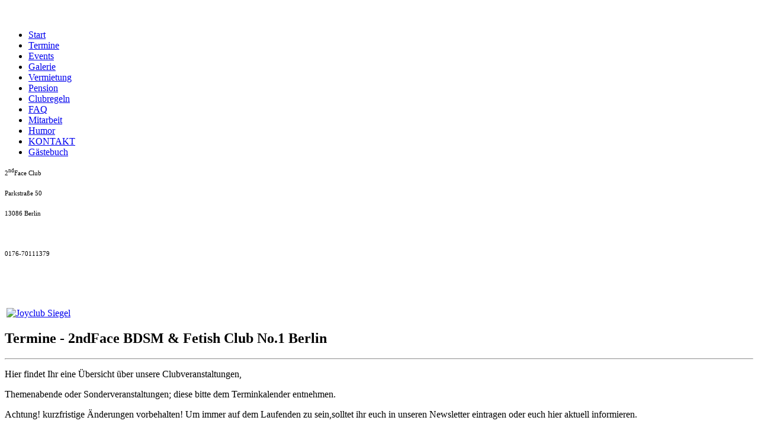

--- FILE ---
content_type: text/html; charset=utf-8
request_url: https://2ndface.org/index.php/bdsm-club-2ndface-berlin-event-termine/Eventdetail/502/-/die-2ndface-full-in-clubnacht
body_size: 4835
content:
<!doctype html>
<!--[if IEMobile]><html class="iemobile" lang="de-de"> <![endif]-->
<!--[if IE 8]>    <html class="no-js ie8" lang="de-de"> <![endif]-->
<!--[if gt IE 8]><!--> <html class="no-js" lang="de-de"> <!--<![endif]-->
<head>
<base href="https://2ndface.org/index.php/bdsm-club-2ndface-berlin-event-termine/Eventdetail/502/-/die-2ndface-full-in-clubnacht" />
<meta http-equiv="content-type" content="text/html; charset=utf-8" />
<meta name="robots" content="index,nofollow" />
<meta name="x-ua-compatible" content="IE=edge,chrome=1" />
<meta name="description" content="SM Club 2ndface Berlin" />
<title>Die &quot;2ndFace - Full-In - Clubnacht&quot; - 2ndface</title>
<link href="https://2ndface.org/index.php?option=com_jevents&amp;task=modlatest.rss&amp;format=feed&amp;type=rss&amp;Itemid=123&amp;modid=0" rel="alternate" type="application/rss+xml" title="RSS 2.0" />
<link href="https://2ndface.org/index.php?option=com_jevents&amp;task=modlatest.rss&amp;format=feed&amp;type=atom&amp;Itemid=123&amp;modid=0" rel="alternate" type="application/atom+xml" title="Atom 1.0" />
<link href="/templates/frontend/favicon.ico" rel="shortcut icon" type="image/vnd.microsoft.icon" />
<link rel="stylesheet" type="text/css" href="/media/plg_jchoptimize/cache/css/7627a7980110fa60c43750a1759a32f1_0.css" />
<script type="application/json" class="joomla-script-options new">{"csrf.token":"1cc4471a6e3d90bfee4af784c258d5ec","system.paths":{"root":"","base":""}}</script>
<script type="application/javascript" src="/media/plg_jchoptimize/cache/js/fda2c62ba5a03592c377ac25e9164fba_0.js"></script>
<script type="text/javascript">checkJQ();</script>
<meta name="viewport" content="width=device-width, initial-scale=1.0, maximum-scale=1.0, user-scalable=0" />
<link rel="apple-touch-icon-precomposed" href="/templates/frontend/images/apple-touch-icon-57x57-precomposed.png">
<link rel="apple-touch-icon-precomposed" sizes="72x72" href="/templates/frontend/images/apple-touch-icon-72x72-precomposed.png">
<link rel="apple-touch-icon-precomposed" sizes="114x114" href="/templates/frontend/images/apple-touch-icon-114x114-precomposed.png">
<link rel="apple-touch-icon-precomposed" sizes="144x144" href="/templates/frontend/images/apple-touch-icon-144x144-precomposed.png">
<!--[if lte IE 8]>
    <script src="http://html5shim.googlecode.com/svn/trunk/html5.js"></script>
      <![endif]-->
</head>
<body class="page bdsm-club-2ndface-berlin-event-termine ">
<div class="container">
<div class="site">
<div id="header">	<div class="moduletable">
<div class="custom"  >
<p><img src="/images/headers/bdsm_club_berlin_2ndface.jpg" alt="" /></p></div>
</div>
</div>
<!--end header -->
<div id="menu">
</div>
<!--end menu -->
<div id="left_col">	<div class="moduletable_menu">
<ul class="nav menu nav-pills">
<li class="item-121 first"><a href="/index.php" ><span>Start</span></a></li><li class="item-123 current active"><a href="/index.php/bdsm-club-2ndface-berlin-event-termine" ><span>Termine</span></a></li><li class="item-136"><a href="/index.php/events-bdsm-club-2ndface-berlin" ><span>Events</span></a></li><li class="item-124 last parent"><a href="/index.php/sm-club-galerie" ><span>Galerie</span></a></li><li class="item-138"><a href="/index.php/bdsm-club-2ndface-berlin-vermietung" ><span>Vermietung</span></a></li><li class="item-137"><a href="/index.php/bdsm-club-2ndface-berlin-pension" ><span>Pension</span></a></li><li class="item-139"><a href="/index.php/clubregeln-bdsm-club-2ndface-berlin" ><span>Clubregeln</span></a></li><li class="item-157"><a href="/index.php/faq-bdsm-club-2ndface-berlin" ><span>FAQ</span></a></li><li class="item-140"><a href="/index.php/mitarbeit-bdsm-club-2ndface-berlin" ><span>Mitarbeit </span></a></li><li class="item-163"><a href="/index.php/humor-2ndface-bdsm-fetish-club-no-1-berlin" ><span>Humor </span></a></li><li class="item-135"><a href="/index.php/kontakt-anfahrt-bdsm-club-2ndface-berlin" ><span>KONTAKT</span></a></li><li class="item-120"><a href="/index.php/gaestebuch-bdsm-club-2ndface-berlin" ><span>Gästebuch</span></a></li></ul>
</div>
<div id="left_col_b">	<div class="moduletable">
<div class="custom"  >
<p><span style="font-size: 8pt;">2<sup>nd</sup>Face Club</span></p>
<p><span style="font-size: 8pt;">Parkstraße 50</span></p>
<p><span style="font-size: 8pt;">13086 Berlin</span></p>
<p><span style="font-size: 8pt;"> </span></p>
<p><span style="font-size: 8pt;">0176-70111379</span></p>
<p> </p></div>
</div>
<div class="moduletable">
<div class="custom"  >
<p> </p>
<p><a title="2ndFace Club" href="https://www.joyclub.de/club/751261.2ndface_club_berlin.html" target="_blank" rel="noopener noreferrer"><img style="margin-right: 3px; margin-left: 3px;" src="/images/site_images/jc_siegel_premium_site.png" alt="Joyclub Siegel" width="100" /></a></p></div>
</div>
</div>
</div>
<div id="content">	<div class="moduletable">
<div class="custom"  >
<h2>Termine - 2ndFace BDSM &amp; Fetish Club No.1 Berlin</h2>
<hr /></div>
</div>
<div class="moduletable">
<div class="newsflash">
<p>Hier findet Ihr eine Übersicht über unsere<strong> </strong>Clubveranstaltungen, </p>
<p>Themenabende oder Sonderveranstaltungen; diese bitte dem Terminkalender entnehmen. </p>
<p>Achtung! kurzfristige Änderungen vorbehalten! Um immer auf dem Laufenden zu sein,solltet ihr euch in unseren Newsletter eintragen oder euch hier aktuell informieren. </p>
<p>Nur die Eintragungen auf dieser Homepage sind verbindlich - Irrtum vorbehalten.</p>
<p>Anmeldungen zur Teilnahme sind z.T. zwingend; in jedem Fall aber erwünscht.</p>
<div align="left">
<div align="left"> </div>
<div align="left"> </div>
<div align="left">                                            TERMINKALENDER</div>
</div>
<p> </p>
</div>
</div>
<!-- Event Calendar and Lists Powered by JEvents //-->
<div id="jevents">
<div class="contentpaneopen jeventpage  jevbootstrap" id="jevents_header">
</div>
<div class="contentpaneopen  jeventpage  jevbootstrap" id="jevents_body">
<div class='jev_pretoolbar'></div>	<table class="ev_navigation" bgcolor="#ffffff" border="0" cellpadding="10" cellspacing="0" width="100%" >
<tr>
<td class="tableh1" align="center">
<table border="0" cellpadding="0" cellspacing="0">
<tr>
<!-- BEGIN add_event -->
<!--//
															//-->
<!-- END add_event -->
<td><img name="spacer" src="https://2ndface.org/components/com_jevents/views/ext/assets/images/spacer.gif"  alt="" border="0" height="25" width="10"/></td>
<td class="buttontext" align="center" nowrap="nowrap" valign="middle">
<a href="/index.php/bdsm-club-2ndface-berlin-event-termine/Events%20nach%20Jahr/2017/-" title="Nach Jahr"  class="buttontext">
<img src="https://2ndface.org/components/com_jevents/views/ext/assets/images/icon-flyer.gif" alt="Flat View" border="0"/><br/>
								Nach Jahr</a>
</td>
<td><img name="spacer" src="https://2ndface.org/components/com_jevents/views/ext/assets/images/spacer.gif"  alt="" border="0" height="25" width="10"/></td>
<td class="buttontext" align="center" nowrap="nowrap" valign="middle">
<a href="/index.php/bdsm-club-2ndface-berlin-event-termine/Monatskalender/2017/10/-" title="Nach Monat" class="buttontext">
<img src="https://2ndface.org/components/com_jevents/views/ext/assets/images/icon-calendarview.gif" alt="Monatsansicht" border="0"/><br/>
			Nach Monat</a>
</td>
<td><img name="spacer" src="https://2ndface.org/components/com_jevents/views/ext/assets/images/spacer.gif"  alt="" border="0" height="25" width="10"/></td>
<td class="buttontext" align="center" nowrap="nowrap" valign="middle">
<a href="/index.php/bdsm-club-2ndface-berlin-event-termine/Events%20nach%20Woche/2017/10/09/-" title="Nach Woche" class="buttontext">
<img src="https://2ndface.org/components/com_jevents/views/ext/assets/images/icon-weekly.gif" alt="Weekly View" border="0"/><br/>
								Nach Woche</a>
</td>
<td><img name="spacer" src="https://2ndface.org/components/com_jevents/views/ext/assets/images/spacer.gif"  alt="" border="0" height="25" width="10"/></td>
<td class="buttontext" align="center" nowrap="nowrap" valign="middle">
<a href="/index.php/bdsm-club-2ndface-berlin-event-termine/Events%20nach%20Tag/2026/2/1/-" title="Heute" class="buttontext">
<img src="https://2ndface.org/components/com_jevents/views/ext/assets/images/icon-daily.gif" alt="Daily View" border="0"/><br/>
								Heute</a>
</td>
<td><img name="spacer" src="https://2ndface.org/components/com_jevents/views/ext/assets/images/spacer.gif"  alt="" border="0" height="25" width="10"/></td>
<td class="buttontext" align="center" nowrap="nowrap" valign="middle">
<a href="/index.php/bdsm-club-2ndface-berlin-event-termine/search_form/-" title="Suche" class="buttontext">
<img src="https://2ndface.org/components/com_jevents/views/ext/assets/images/icon-search.gif" alt="Search" border="0"/><br/>
			Suche</a>
</td>
</tr>
</table>
</td>
</tr></table>
<div class="contentpaneopen jev_evdt"> <div class="jev_evdt_header"> <div class="jev_evdt_icons"> </div>
<div class="jev_evdt_title">Die "2ndFace - Full-In - Clubnacht"</div>
</div>
<div class="jev_eventdetails_body"> <div class="jev_evdt_summary">Samstag, 14. Oktober 2017,&nbsp;22:00<br/>
</div>
<div class="jev_evdt_hits"><span class='hitslabel'>Aufrufe</span> : 1438</div>
<div class="jev_evdt_creator"><span class="creator"> </span></div>
<div class="jev_evdt_contact"><span class="contact"></span></div>
<div class="jev_evdt_desc"><!-- START: Articles Anywhere --><p><strong>Die themenoffene "rundum sorglos" BDSM- und Fetischclubnacht im 2ndFace.</strong></p>
<p><strong>Die Fantasien "leben" - in die Play-Atmosphäre eintauchen.</strong></p>
<p> </p>
<p>An diesem Abend steht BDSM in all seinen Facetten im Vordergrund! Ihr wollt euren Sub über den Bock legen und ihr oder ihm die Frechheiten der vergangenen Woche austreiben, dann findet in unseren Erlebnisräumen mehr als genug Auswahl. Auch die Freunde nasser Spiele können sich bei uns im Whiteroom undgestört voll und ganz ausleben.</p>
<p> </p>
<p>Nicht der Dresscode steht an erster Stelle, sondern die Aktivität. In dieser Nacht ist (fast) alles möglich und erlaubt... </p>
<p> </p>
<p>Diese Veranstaltung findet nur bei einer Teilnehmeranzahl von mindestens 10 Personen statt.</p>
<p> </p>
<p>In unserer hauseigenen Pension könnt ihr vor und nach einem erlebnisreichen Event übernachten oder euren Besuch im 2ndFace mit einem mehrtägigen Berlin Urlaub verbinden.</p>
<p> </p>
<table style="height: 107px; width: 448px;" border="1" width="448" cellspacing="10" cellpadding="11">
<tbody>
<tr>
<td>Dresscode:</td>
<td>
<p>Fetisch, Lack-Leder-Latex, Uniform, Gothic, Skin, Crossdress, Burlesque, "Sündig", Glamor,</p>
<p>elegant in Abendgarderobe</p>
<p>und alle von Fantasie geprägten Outfits</p>
</td>
</tr>
<tr>
<td>Einlass/Beginn:</td>
<td>22:00 Uhr / 22:00 Uhr</td>
</tr>
<tr>
<td>Einlassende</td>
<td>Bei Besuchen nach 24 Uhr unbedingt anmelden!</td>
</tr>
<tr>
<td>Tagesmitgliedschaft:</td>
<td>
<p> </p>
<p>Paare 80 Euro; Single p.P. 55 Euro; </p>
<p> </p>
</td>
</tr>
<tr>
<td>Getränke:</td>
<td>
<p>ALL INCLUSIVE! Getränke inclusive.</p>
<p>Spirituosen, Cocktails und Premiumgetränke grundsätzlich extra.</p>
</td>
</tr>
<tr>
<td>Speisen:</td>
<td>
<p>Leckeres, kalt - warmes Mitternachtsbuffet inclusive.</p>
</td>
</tr>
<tr>
<td>Sonstiges:</td>
<td>Um Anmeldung wird gebeten.</td>
</tr>
</tbody>
</table>
<p> </p>
<p>Hygieneartikel, Handtücher und was man so braucht natürlich inclusive!</p>
<p> </p>
<p>Teilnahmeeinträge in den Anmeldelisten der Communities sind NICHT repräsentativ, da es mehrere Listen gibt.</p>
<!-- END: Articles Anywhere --></div>
<div class="jev_evdt_location"><span class="location"></span></div>
<div class="jev_evdt_extrainf"></div>
</div>
</div>
<div class="jev_evdt">
<div><strong>Du musst Dich einloggen um Deine Teilnahme zu bestätigen</strong></div>	</div>
</div>
</div> <!-- close #jevents //-->
<div id="content_s">
</div>
</div>
<div id="right_col">	<div class="moduletable">
<h3>Nächste Termine</h3>
<table class="mod_events_latest_table jevbootstrap" width="100%" border="0" cellspacing="0" cellpadding="0" align="center"><tr><td class="mod_events_latest_noevents">Keine Termine</td></tr>
</table>
</div>
<div class="moduletable">
<div class="newsflash">
<h3>News</h3>
<p> </p>
<p>Die Band "Hollywood Heart Syndrome" hat Teile ihres neuen Videos bei uns gedreht, das Ergebnis kann sich mehr als sehen lassen: <a href="https://www.youtube.com/watch?v=n2JBFPLK4QA">https://www.youtube.com/watch?v=n2JBFPLK4QA</a><br /><br /></p>
<p>Passend zum CSD Berlin am 28. Juli 2017 hat Vattenfall Deutschland ein Video veröffentlicht welches teilweise bei uns gedreht wurde. Das Video findet ihr hier <a href="https://www.youtube.com/watch?v=Mj9g8w8Adxc">https://www.youtube.com/watch?v=Mj9g8w8Adxc</a> Dazu gibt es auch ein Making-Off mit mehr Szenen aus dem 2ndFace Club, den gibt es hier <a href="https://www.youtube.com/watch?v=C3WfYDnxGAc">https://www.youtube.com/watch?v=C3WfYDnxGAc</a><br /><br /></p>
<p>Am 31.03.17 hat der Schweizer Blick ein 360° Video über unseren Club veröffentlicht.</p>
<p>Hier der Link dazu: <a href="http://www.blick.ch/vr/neues-virtual-reality-video-dieser-fetisch-club-erfuellt-die-geheimsten-wuensche-id6459175.html" target="_blank" rel="alternate noopener noreferrer">http://www.blick.ch/vr/neues-virtual-reality-video-dieser-fetisch-club-erfuellt-die-geheimsten-wuensche-id6459175.html</a></p>
<p> </p>
<p> </p>
</div>
</div>
</div>
</div>
<!--site end -->
<div id="footer">	<div class="moduletable_menu">
<ul class="nav menu nav-pills">
<li class="item-125 first"><a href="/index.php/bdsm-club-2ndface-berlin-impressum" ><span>Impressum</span></a></li><li class="item-131"><a href="/index.php/kontakt" ><span>Kontakt</span></a></li><li class="item-132"><a href="/index.php/links-bdsm-club-2ndface-berlin-links" ><span>Links &amp; Friends</span></a></li><li class="item-208"><a href="/index.php/sitemap" ><span>Sitemap</span></a></li><li class="item-241 last"><a href="/index.php/datenschutzerklaerung" ><span>Datenschutzerklärung</span></a></li></ul>
</div>
<a href="/index.php/component/users/?view=login" >...</a>&nbsp; &nbsp; &nbsp; © 2014 2ndFace.org
  </div>
</div>
</body>
</html>